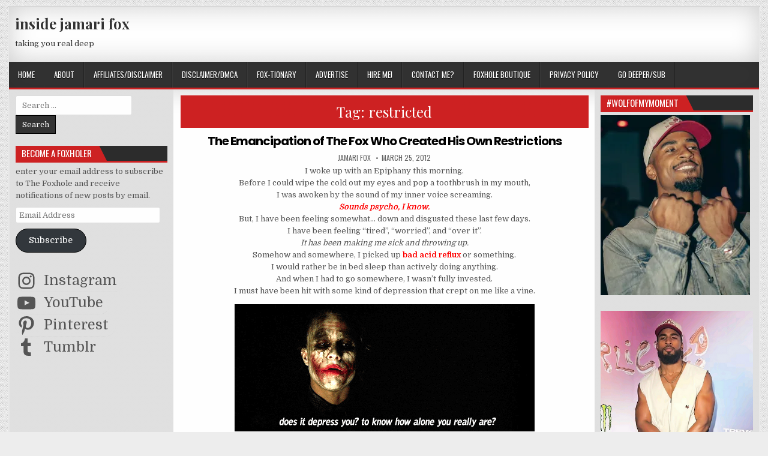

--- FILE ---
content_type: text/html; charset=UTF-8
request_url: https://insidejamarifox.com/tag/restricted/
body_size: 20023
content:
<!DOCTYPE html>
<html lang="en-US">
<head>
<meta charset="UTF-8">
<meta name="viewport" content="width=device-width, initial-scale=1, maximum-scale=1">
<link rel="profile" href="http://gmpg.org/xfn/11">
<link rel="pingback" href="https://insidejamarifox.com/xmlrpc.php">
<meta name='robots' content='index, follow, max-image-preview:large, max-snippet:-1, max-video-preview:-1' />
	<style>img:is([sizes="auto" i], [sizes^="auto," i]) { contain-intrinsic-size: 3000px 1500px }</style>
	
	<!-- This site is optimized with the Yoast SEO plugin v26.7 - https://yoast.com/wordpress/plugins/seo/ -->
	<title>restricted</title>
	<link rel="canonical" href="https://insidejamarifox.com/tag/restricted/" />
	<meta property="og:locale" content="en_US" />
	<meta property="og:type" content="article" />
	<meta property="og:title" content="restricted" />
	<meta property="og:url" content="https://insidejamarifox.com/tag/restricted/" />
	<meta property="og:site_name" content="inside jamari fox" />
	<meta name="twitter:card" content="summary_large_image" />
	<meta name="twitter:site" content="@itsjamarifox" />
	<script type="application/ld+json" class="yoast-schema-graph">{"@context":"https://schema.org","@graph":[{"@type":"CollectionPage","@id":"https://insidejamarifox.com/tag/restricted/","url":"https://insidejamarifox.com/tag/restricted/","name":"restricted","isPartOf":{"@id":"https://insidejamarifox.com/#website"},"breadcrumb":{"@id":"https://insidejamarifox.com/tag/restricted/#breadcrumb"},"inLanguage":"en-US"},{"@type":"BreadcrumbList","@id":"https://insidejamarifox.com/tag/restricted/#breadcrumb","itemListElement":[{"@type":"ListItem","position":1,"name":"home","item":"https://insidejamarifox.com/"},{"@type":"ListItem","position":2,"name":"restricted"}]},{"@type":"WebSite","@id":"https://insidejamarifox.com/#website","url":"https://insidejamarifox.com/","name":"inside jamari fox","description":"taking you real deep","publisher":{"@id":"https://insidejamarifox.com/#/schema/person/5772122445d4fe23c74e2ac3bce785ea"},"potentialAction":[{"@type":"SearchAction","target":{"@type":"EntryPoint","urlTemplate":"https://insidejamarifox.com/?s={search_term_string}"},"query-input":{"@type":"PropertyValueSpecification","valueRequired":true,"valueName":"search_term_string"}}],"inLanguage":"en-US"},{"@type":["Person","Organization"],"@id":"https://insidejamarifox.com/#/schema/person/5772122445d4fe23c74e2ac3bce785ea","name":"jamari fox","image":{"@type":"ImageObject","inLanguage":"en-US","@id":"https://insidejamarifox.com/#/schema/person/image/","url":"https://secure.gravatar.com/avatar/46ee319e29bea67cb182e2e6ffec5c4028e917d0b438f14cf48a0b445364356b?s=96&d=wavatar&r=r","contentUrl":"https://secure.gravatar.com/avatar/46ee319e29bea67cb182e2e6ffec5c4028e917d0b438f14cf48a0b445364356b?s=96&d=wavatar&r=r","caption":"jamari fox"},"logo":{"@id":"https://insidejamarifox.com/#/schema/person/image/"},"description":"the fox invited to the blogging table.","sameAs":["https://insidejamarifox.com/","https://www.facebook.com/insidejamarifox","https://www.instagram.com/itsjamarifox/","https://www.pinterest.com/insidejamarifox/","https://x.com/itsjamarifox","https://www.youtube.com/c/JamariFox01"]}]}</script>
	<!-- / Yoast SEO plugin. -->


<link rel='dns-prefetch' href='//secure.gravatar.com' />
<link rel='dns-prefetch' href='//stats.wp.com' />
<link rel='dns-prefetch' href='//fonts.googleapis.com' />
<link rel='dns-prefetch' href='//widgets.wp.com' />
<link rel='dns-prefetch' href='//s0.wp.com' />
<link rel='dns-prefetch' href='//0.gravatar.com' />
<link rel='dns-prefetch' href='//1.gravatar.com' />
<link rel='dns-prefetch' href='//2.gravatar.com' />
<link rel='dns-prefetch' href='//jetpack.wordpress.com' />
<link rel='dns-prefetch' href='//public-api.wordpress.com' />
<link rel='dns-prefetch' href='//s.pubmine.com' />
<link rel='dns-prefetch' href='//x.bidswitch.net' />
<link rel='dns-prefetch' href='//static.criteo.net' />
<link rel='dns-prefetch' href='//ib.adnxs.com' />
<link rel='dns-prefetch' href='//aax.amazon-adsystem.com' />
<link rel='dns-prefetch' href='//bidder.criteo.com' />
<link rel='dns-prefetch' href='//cas.criteo.com' />
<link rel='dns-prefetch' href='//gum.criteo.com' />
<link rel='dns-prefetch' href='//ads.pubmatic.com' />
<link rel='dns-prefetch' href='//gads.pubmatic.com' />
<link rel='dns-prefetch' href='//tpc.googlesyndication.com' />
<link rel='dns-prefetch' href='//ad.doubleclick.net' />
<link rel='dns-prefetch' href='//googleads.g.doubleclick.net' />
<link rel='dns-prefetch' href='//www.googletagservices.com' />
<link rel='dns-prefetch' href='//cdn.switchadhub.com' />
<link rel='dns-prefetch' href='//delivery.g.switchadhub.com' />
<link rel='dns-prefetch' href='//delivery.swid.switchadhub.com' />
<link rel='preconnect' href='//i0.wp.com' />
<link rel='preconnect' href='//c0.wp.com' />
<link rel="alternate" type="application/rss+xml" title="inside jamari fox &raquo; Feed" href="https://insidejamarifox.com/feed/" />
<link rel="alternate" type="application/rss+xml" title="inside jamari fox &raquo; Comments Feed" href="https://insidejamarifox.com/comments/feed/" />
<link rel="alternate" type="application/rss+xml" title="inside jamari fox &raquo; restricted Tag Feed" href="https://insidejamarifox.com/tag/restricted/feed/" />
		<!-- This site uses the Google Analytics by MonsterInsights plugin v9.11.1 - Using Analytics tracking - https://www.monsterinsights.com/ -->
							<script src="//www.googletagmanager.com/gtag/js?id=G-395XW86H12"  data-cfasync="false" data-wpfc-render="false" type="text/javascript" async></script>
			<script data-cfasync="false" data-wpfc-render="false" type="text/javascript">
				var mi_version = '9.11.1';
				var mi_track_user = true;
				var mi_no_track_reason = '';
								var MonsterInsightsDefaultLocations = {"page_location":"https:\/\/insidejamarifox.com\/tag\/restricted\/"};
								if ( typeof MonsterInsightsPrivacyGuardFilter === 'function' ) {
					var MonsterInsightsLocations = (typeof MonsterInsightsExcludeQuery === 'object') ? MonsterInsightsPrivacyGuardFilter( MonsterInsightsExcludeQuery ) : MonsterInsightsPrivacyGuardFilter( MonsterInsightsDefaultLocations );
				} else {
					var MonsterInsightsLocations = (typeof MonsterInsightsExcludeQuery === 'object') ? MonsterInsightsExcludeQuery : MonsterInsightsDefaultLocations;
				}

								var disableStrs = [
										'ga-disable-G-395XW86H12',
									];

				/* Function to detect opted out users */
				function __gtagTrackerIsOptedOut() {
					for (var index = 0; index < disableStrs.length; index++) {
						if (document.cookie.indexOf(disableStrs[index] + '=true') > -1) {
							return true;
						}
					}

					return false;
				}

				/* Disable tracking if the opt-out cookie exists. */
				if (__gtagTrackerIsOptedOut()) {
					for (var index = 0; index < disableStrs.length; index++) {
						window[disableStrs[index]] = true;
					}
				}

				/* Opt-out function */
				function __gtagTrackerOptout() {
					for (var index = 0; index < disableStrs.length; index++) {
						document.cookie = disableStrs[index] + '=true; expires=Thu, 31 Dec 2099 23:59:59 UTC; path=/';
						window[disableStrs[index]] = true;
					}
				}

				if ('undefined' === typeof gaOptout) {
					function gaOptout() {
						__gtagTrackerOptout();
					}
				}
								window.dataLayer = window.dataLayer || [];

				window.MonsterInsightsDualTracker = {
					helpers: {},
					trackers: {},
				};
				if (mi_track_user) {
					function __gtagDataLayer() {
						dataLayer.push(arguments);
					}

					function __gtagTracker(type, name, parameters) {
						if (!parameters) {
							parameters = {};
						}

						if (parameters.send_to) {
							__gtagDataLayer.apply(null, arguments);
							return;
						}

						if (type === 'event') {
														parameters.send_to = monsterinsights_frontend.v4_id;
							var hookName = name;
							if (typeof parameters['event_category'] !== 'undefined') {
								hookName = parameters['event_category'] + ':' + name;
							}

							if (typeof MonsterInsightsDualTracker.trackers[hookName] !== 'undefined') {
								MonsterInsightsDualTracker.trackers[hookName](parameters);
							} else {
								__gtagDataLayer('event', name, parameters);
							}
							
						} else {
							__gtagDataLayer.apply(null, arguments);
						}
					}

					__gtagTracker('js', new Date());
					__gtagTracker('set', {
						'developer_id.dZGIzZG': true,
											});
					if ( MonsterInsightsLocations.page_location ) {
						__gtagTracker('set', MonsterInsightsLocations);
					}
										__gtagTracker('config', 'G-395XW86H12', {"forceSSL":"true"} );
										window.gtag = __gtagTracker;										(function () {
						/* https://developers.google.com/analytics/devguides/collection/analyticsjs/ */
						/* ga and __gaTracker compatibility shim. */
						var noopfn = function () {
							return null;
						};
						var newtracker = function () {
							return new Tracker();
						};
						var Tracker = function () {
							return null;
						};
						var p = Tracker.prototype;
						p.get = noopfn;
						p.set = noopfn;
						p.send = function () {
							var args = Array.prototype.slice.call(arguments);
							args.unshift('send');
							__gaTracker.apply(null, args);
						};
						var __gaTracker = function () {
							var len = arguments.length;
							if (len === 0) {
								return;
							}
							var f = arguments[len - 1];
							if (typeof f !== 'object' || f === null || typeof f.hitCallback !== 'function') {
								if ('send' === arguments[0]) {
									var hitConverted, hitObject = false, action;
									if ('event' === arguments[1]) {
										if ('undefined' !== typeof arguments[3]) {
											hitObject = {
												'eventAction': arguments[3],
												'eventCategory': arguments[2],
												'eventLabel': arguments[4],
												'value': arguments[5] ? arguments[5] : 1,
											}
										}
									}
									if ('pageview' === arguments[1]) {
										if ('undefined' !== typeof arguments[2]) {
											hitObject = {
												'eventAction': 'page_view',
												'page_path': arguments[2],
											}
										}
									}
									if (typeof arguments[2] === 'object') {
										hitObject = arguments[2];
									}
									if (typeof arguments[5] === 'object') {
										Object.assign(hitObject, arguments[5]);
									}
									if ('undefined' !== typeof arguments[1].hitType) {
										hitObject = arguments[1];
										if ('pageview' === hitObject.hitType) {
											hitObject.eventAction = 'page_view';
										}
									}
									if (hitObject) {
										action = 'timing' === arguments[1].hitType ? 'timing_complete' : hitObject.eventAction;
										hitConverted = mapArgs(hitObject);
										__gtagTracker('event', action, hitConverted);
									}
								}
								return;
							}

							function mapArgs(args) {
								var arg, hit = {};
								var gaMap = {
									'eventCategory': 'event_category',
									'eventAction': 'event_action',
									'eventLabel': 'event_label',
									'eventValue': 'event_value',
									'nonInteraction': 'non_interaction',
									'timingCategory': 'event_category',
									'timingVar': 'name',
									'timingValue': 'value',
									'timingLabel': 'event_label',
									'page': 'page_path',
									'location': 'page_location',
									'title': 'page_title',
									'referrer' : 'page_referrer',
								};
								for (arg in args) {
																		if (!(!args.hasOwnProperty(arg) || !gaMap.hasOwnProperty(arg))) {
										hit[gaMap[arg]] = args[arg];
									} else {
										hit[arg] = args[arg];
									}
								}
								return hit;
							}

							try {
								f.hitCallback();
							} catch (ex) {
							}
						};
						__gaTracker.create = newtracker;
						__gaTracker.getByName = newtracker;
						__gaTracker.getAll = function () {
							return [];
						};
						__gaTracker.remove = noopfn;
						__gaTracker.loaded = true;
						window['__gaTracker'] = __gaTracker;
					})();
									} else {
										console.log("");
					(function () {
						function __gtagTracker() {
							return null;
						}

						window['__gtagTracker'] = __gtagTracker;
						window['gtag'] = __gtagTracker;
					})();
									}
			</script>
							<!-- / Google Analytics by MonsterInsights -->
		<script type="text/javascript">
/* <![CDATA[ */
window._wpemojiSettings = {"baseUrl":"https:\/\/s.w.org\/images\/core\/emoji\/16.0.1\/72x72\/","ext":".png","svgUrl":"https:\/\/s.w.org\/images\/core\/emoji\/16.0.1\/svg\/","svgExt":".svg","source":{"concatemoji":"https:\/\/insidejamarifox.com\/wp-includes\/js\/wp-emoji-release.min.js?ver=6.8.3"}};
/*! This file is auto-generated */
!function(s,n){var o,i,e;function c(e){try{var t={supportTests:e,timestamp:(new Date).valueOf()};sessionStorage.setItem(o,JSON.stringify(t))}catch(e){}}function p(e,t,n){e.clearRect(0,0,e.canvas.width,e.canvas.height),e.fillText(t,0,0);var t=new Uint32Array(e.getImageData(0,0,e.canvas.width,e.canvas.height).data),a=(e.clearRect(0,0,e.canvas.width,e.canvas.height),e.fillText(n,0,0),new Uint32Array(e.getImageData(0,0,e.canvas.width,e.canvas.height).data));return t.every(function(e,t){return e===a[t]})}function u(e,t){e.clearRect(0,0,e.canvas.width,e.canvas.height),e.fillText(t,0,0);for(var n=e.getImageData(16,16,1,1),a=0;a<n.data.length;a++)if(0!==n.data[a])return!1;return!0}function f(e,t,n,a){switch(t){case"flag":return n(e,"\ud83c\udff3\ufe0f\u200d\u26a7\ufe0f","\ud83c\udff3\ufe0f\u200b\u26a7\ufe0f")?!1:!n(e,"\ud83c\udde8\ud83c\uddf6","\ud83c\udde8\u200b\ud83c\uddf6")&&!n(e,"\ud83c\udff4\udb40\udc67\udb40\udc62\udb40\udc65\udb40\udc6e\udb40\udc67\udb40\udc7f","\ud83c\udff4\u200b\udb40\udc67\u200b\udb40\udc62\u200b\udb40\udc65\u200b\udb40\udc6e\u200b\udb40\udc67\u200b\udb40\udc7f");case"emoji":return!a(e,"\ud83e\udedf")}return!1}function g(e,t,n,a){var r="undefined"!=typeof WorkerGlobalScope&&self instanceof WorkerGlobalScope?new OffscreenCanvas(300,150):s.createElement("canvas"),o=r.getContext("2d",{willReadFrequently:!0}),i=(o.textBaseline="top",o.font="600 32px Arial",{});return e.forEach(function(e){i[e]=t(o,e,n,a)}),i}function t(e){var t=s.createElement("script");t.src=e,t.defer=!0,s.head.appendChild(t)}"undefined"!=typeof Promise&&(o="wpEmojiSettingsSupports",i=["flag","emoji"],n.supports={everything:!0,everythingExceptFlag:!0},e=new Promise(function(e){s.addEventListener("DOMContentLoaded",e,{once:!0})}),new Promise(function(t){var n=function(){try{var e=JSON.parse(sessionStorage.getItem(o));if("object"==typeof e&&"number"==typeof e.timestamp&&(new Date).valueOf()<e.timestamp+604800&&"object"==typeof e.supportTests)return e.supportTests}catch(e){}return null}();if(!n){if("undefined"!=typeof Worker&&"undefined"!=typeof OffscreenCanvas&&"undefined"!=typeof URL&&URL.createObjectURL&&"undefined"!=typeof Blob)try{var e="postMessage("+g.toString()+"("+[JSON.stringify(i),f.toString(),p.toString(),u.toString()].join(",")+"));",a=new Blob([e],{type:"text/javascript"}),r=new Worker(URL.createObjectURL(a),{name:"wpTestEmojiSupports"});return void(r.onmessage=function(e){c(n=e.data),r.terminate(),t(n)})}catch(e){}c(n=g(i,f,p,u))}t(n)}).then(function(e){for(var t in e)n.supports[t]=e[t],n.supports.everything=n.supports.everything&&n.supports[t],"flag"!==t&&(n.supports.everythingExceptFlag=n.supports.everythingExceptFlag&&n.supports[t]);n.supports.everythingExceptFlag=n.supports.everythingExceptFlag&&!n.supports.flag,n.DOMReady=!1,n.readyCallback=function(){n.DOMReady=!0}}).then(function(){return e}).then(function(){var e;n.supports.everything||(n.readyCallback(),(e=n.source||{}).concatemoji?t(e.concatemoji):e.wpemoji&&e.twemoji&&(t(e.twemoji),t(e.wpemoji)))}))}((window,document),window._wpemojiSettings);
/* ]]> */
</script>
<style id='wp-emoji-styles-inline-css' type='text/css'>

	img.wp-smiley, img.emoji {
		display: inline !important;
		border: none !important;
		box-shadow: none !important;
		height: 1em !important;
		width: 1em !important;
		margin: 0 0.07em !important;
		vertical-align: -0.1em !important;
		background: none !important;
		padding: 0 !important;
	}
</style>
<link rel='stylesheet' id='wp-block-library-css' href='https://c0.wp.com/c/6.8.3/wp-includes/css/dist/block-library/style.min.css' type='text/css' media='all' />
<style id='classic-theme-styles-inline-css' type='text/css'>
/*! This file is auto-generated */
.wp-block-button__link{color:#fff;background-color:#32373c;border-radius:9999px;box-shadow:none;text-decoration:none;padding:calc(.667em + 2px) calc(1.333em + 2px);font-size:1.125em}.wp-block-file__button{background:#32373c;color:#fff;text-decoration:none}
</style>
<link rel='stylesheet' id='mediaelement-css' href='https://c0.wp.com/c/6.8.3/wp-includes/js/mediaelement/mediaelementplayer-legacy.min.css' type='text/css' media='all' />
<link rel='stylesheet' id='wp-mediaelement-css' href='https://c0.wp.com/c/6.8.3/wp-includes/js/mediaelement/wp-mediaelement.min.css' type='text/css' media='all' />
<style id='jetpack-sharing-buttons-style-inline-css' type='text/css'>
.jetpack-sharing-buttons__services-list{display:flex;flex-direction:row;flex-wrap:wrap;gap:0;list-style-type:none;margin:5px;padding:0}.jetpack-sharing-buttons__services-list.has-small-icon-size{font-size:12px}.jetpack-sharing-buttons__services-list.has-normal-icon-size{font-size:16px}.jetpack-sharing-buttons__services-list.has-large-icon-size{font-size:24px}.jetpack-sharing-buttons__services-list.has-huge-icon-size{font-size:36px}@media print{.jetpack-sharing-buttons__services-list{display:none!important}}.editor-styles-wrapper .wp-block-jetpack-sharing-buttons{gap:0;padding-inline-start:0}ul.jetpack-sharing-buttons__services-list.has-background{padding:1.25em 2.375em}
</style>
<style id='global-styles-inline-css' type='text/css'>
:root{--wp--preset--aspect-ratio--square: 1;--wp--preset--aspect-ratio--4-3: 4/3;--wp--preset--aspect-ratio--3-4: 3/4;--wp--preset--aspect-ratio--3-2: 3/2;--wp--preset--aspect-ratio--2-3: 2/3;--wp--preset--aspect-ratio--16-9: 16/9;--wp--preset--aspect-ratio--9-16: 9/16;--wp--preset--color--black: #000000;--wp--preset--color--cyan-bluish-gray: #abb8c3;--wp--preset--color--white: #ffffff;--wp--preset--color--pale-pink: #f78da7;--wp--preset--color--vivid-red: #cf2e2e;--wp--preset--color--luminous-vivid-orange: #ff6900;--wp--preset--color--luminous-vivid-amber: #fcb900;--wp--preset--color--light-green-cyan: #7bdcb5;--wp--preset--color--vivid-green-cyan: #00d084;--wp--preset--color--pale-cyan-blue: #8ed1fc;--wp--preset--color--vivid-cyan-blue: #0693e3;--wp--preset--color--vivid-purple: #9b51e0;--wp--preset--gradient--vivid-cyan-blue-to-vivid-purple: linear-gradient(135deg,rgba(6,147,227,1) 0%,rgb(155,81,224) 100%);--wp--preset--gradient--light-green-cyan-to-vivid-green-cyan: linear-gradient(135deg,rgb(122,220,180) 0%,rgb(0,208,130) 100%);--wp--preset--gradient--luminous-vivid-amber-to-luminous-vivid-orange: linear-gradient(135deg,rgba(252,185,0,1) 0%,rgba(255,105,0,1) 100%);--wp--preset--gradient--luminous-vivid-orange-to-vivid-red: linear-gradient(135deg,rgba(255,105,0,1) 0%,rgb(207,46,46) 100%);--wp--preset--gradient--very-light-gray-to-cyan-bluish-gray: linear-gradient(135deg,rgb(238,238,238) 0%,rgb(169,184,195) 100%);--wp--preset--gradient--cool-to-warm-spectrum: linear-gradient(135deg,rgb(74,234,220) 0%,rgb(151,120,209) 20%,rgb(207,42,186) 40%,rgb(238,44,130) 60%,rgb(251,105,98) 80%,rgb(254,248,76) 100%);--wp--preset--gradient--blush-light-purple: linear-gradient(135deg,rgb(255,206,236) 0%,rgb(152,150,240) 100%);--wp--preset--gradient--blush-bordeaux: linear-gradient(135deg,rgb(254,205,165) 0%,rgb(254,45,45) 50%,rgb(107,0,62) 100%);--wp--preset--gradient--luminous-dusk: linear-gradient(135deg,rgb(255,203,112) 0%,rgb(199,81,192) 50%,rgb(65,88,208) 100%);--wp--preset--gradient--pale-ocean: linear-gradient(135deg,rgb(255,245,203) 0%,rgb(182,227,212) 50%,rgb(51,167,181) 100%);--wp--preset--gradient--electric-grass: linear-gradient(135deg,rgb(202,248,128) 0%,rgb(113,206,126) 100%);--wp--preset--gradient--midnight: linear-gradient(135deg,rgb(2,3,129) 0%,rgb(40,116,252) 100%);--wp--preset--font-size--small: 13px;--wp--preset--font-size--medium: 20px;--wp--preset--font-size--large: 36px;--wp--preset--font-size--x-large: 42px;--wp--preset--spacing--20: 0.44rem;--wp--preset--spacing--30: 0.67rem;--wp--preset--spacing--40: 1rem;--wp--preset--spacing--50: 1.5rem;--wp--preset--spacing--60: 2.25rem;--wp--preset--spacing--70: 3.38rem;--wp--preset--spacing--80: 5.06rem;--wp--preset--shadow--natural: 6px 6px 9px rgba(0, 0, 0, 0.2);--wp--preset--shadow--deep: 12px 12px 50px rgba(0, 0, 0, 0.4);--wp--preset--shadow--sharp: 6px 6px 0px rgba(0, 0, 0, 0.2);--wp--preset--shadow--outlined: 6px 6px 0px -3px rgba(255, 255, 255, 1), 6px 6px rgba(0, 0, 0, 1);--wp--preset--shadow--crisp: 6px 6px 0px rgba(0, 0, 0, 1);}:where(.is-layout-flex){gap: 0.5em;}:where(.is-layout-grid){gap: 0.5em;}body .is-layout-flex{display: flex;}.is-layout-flex{flex-wrap: wrap;align-items: center;}.is-layout-flex > :is(*, div){margin: 0;}body .is-layout-grid{display: grid;}.is-layout-grid > :is(*, div){margin: 0;}:where(.wp-block-columns.is-layout-flex){gap: 2em;}:where(.wp-block-columns.is-layout-grid){gap: 2em;}:where(.wp-block-post-template.is-layout-flex){gap: 1.25em;}:where(.wp-block-post-template.is-layout-grid){gap: 1.25em;}.has-black-color{color: var(--wp--preset--color--black) !important;}.has-cyan-bluish-gray-color{color: var(--wp--preset--color--cyan-bluish-gray) !important;}.has-white-color{color: var(--wp--preset--color--white) !important;}.has-pale-pink-color{color: var(--wp--preset--color--pale-pink) !important;}.has-vivid-red-color{color: var(--wp--preset--color--vivid-red) !important;}.has-luminous-vivid-orange-color{color: var(--wp--preset--color--luminous-vivid-orange) !important;}.has-luminous-vivid-amber-color{color: var(--wp--preset--color--luminous-vivid-amber) !important;}.has-light-green-cyan-color{color: var(--wp--preset--color--light-green-cyan) !important;}.has-vivid-green-cyan-color{color: var(--wp--preset--color--vivid-green-cyan) !important;}.has-pale-cyan-blue-color{color: var(--wp--preset--color--pale-cyan-blue) !important;}.has-vivid-cyan-blue-color{color: var(--wp--preset--color--vivid-cyan-blue) !important;}.has-vivid-purple-color{color: var(--wp--preset--color--vivid-purple) !important;}.has-black-background-color{background-color: var(--wp--preset--color--black) !important;}.has-cyan-bluish-gray-background-color{background-color: var(--wp--preset--color--cyan-bluish-gray) !important;}.has-white-background-color{background-color: var(--wp--preset--color--white) !important;}.has-pale-pink-background-color{background-color: var(--wp--preset--color--pale-pink) !important;}.has-vivid-red-background-color{background-color: var(--wp--preset--color--vivid-red) !important;}.has-luminous-vivid-orange-background-color{background-color: var(--wp--preset--color--luminous-vivid-orange) !important;}.has-luminous-vivid-amber-background-color{background-color: var(--wp--preset--color--luminous-vivid-amber) !important;}.has-light-green-cyan-background-color{background-color: var(--wp--preset--color--light-green-cyan) !important;}.has-vivid-green-cyan-background-color{background-color: var(--wp--preset--color--vivid-green-cyan) !important;}.has-pale-cyan-blue-background-color{background-color: var(--wp--preset--color--pale-cyan-blue) !important;}.has-vivid-cyan-blue-background-color{background-color: var(--wp--preset--color--vivid-cyan-blue) !important;}.has-vivid-purple-background-color{background-color: var(--wp--preset--color--vivid-purple) !important;}.has-black-border-color{border-color: var(--wp--preset--color--black) !important;}.has-cyan-bluish-gray-border-color{border-color: var(--wp--preset--color--cyan-bluish-gray) !important;}.has-white-border-color{border-color: var(--wp--preset--color--white) !important;}.has-pale-pink-border-color{border-color: var(--wp--preset--color--pale-pink) !important;}.has-vivid-red-border-color{border-color: var(--wp--preset--color--vivid-red) !important;}.has-luminous-vivid-orange-border-color{border-color: var(--wp--preset--color--luminous-vivid-orange) !important;}.has-luminous-vivid-amber-border-color{border-color: var(--wp--preset--color--luminous-vivid-amber) !important;}.has-light-green-cyan-border-color{border-color: var(--wp--preset--color--light-green-cyan) !important;}.has-vivid-green-cyan-border-color{border-color: var(--wp--preset--color--vivid-green-cyan) !important;}.has-pale-cyan-blue-border-color{border-color: var(--wp--preset--color--pale-cyan-blue) !important;}.has-vivid-cyan-blue-border-color{border-color: var(--wp--preset--color--vivid-cyan-blue) !important;}.has-vivid-purple-border-color{border-color: var(--wp--preset--color--vivid-purple) !important;}.has-vivid-cyan-blue-to-vivid-purple-gradient-background{background: var(--wp--preset--gradient--vivid-cyan-blue-to-vivid-purple) !important;}.has-light-green-cyan-to-vivid-green-cyan-gradient-background{background: var(--wp--preset--gradient--light-green-cyan-to-vivid-green-cyan) !important;}.has-luminous-vivid-amber-to-luminous-vivid-orange-gradient-background{background: var(--wp--preset--gradient--luminous-vivid-amber-to-luminous-vivid-orange) !important;}.has-luminous-vivid-orange-to-vivid-red-gradient-background{background: var(--wp--preset--gradient--luminous-vivid-orange-to-vivid-red) !important;}.has-very-light-gray-to-cyan-bluish-gray-gradient-background{background: var(--wp--preset--gradient--very-light-gray-to-cyan-bluish-gray) !important;}.has-cool-to-warm-spectrum-gradient-background{background: var(--wp--preset--gradient--cool-to-warm-spectrum) !important;}.has-blush-light-purple-gradient-background{background: var(--wp--preset--gradient--blush-light-purple) !important;}.has-blush-bordeaux-gradient-background{background: var(--wp--preset--gradient--blush-bordeaux) !important;}.has-luminous-dusk-gradient-background{background: var(--wp--preset--gradient--luminous-dusk) !important;}.has-pale-ocean-gradient-background{background: var(--wp--preset--gradient--pale-ocean) !important;}.has-electric-grass-gradient-background{background: var(--wp--preset--gradient--electric-grass) !important;}.has-midnight-gradient-background{background: var(--wp--preset--gradient--midnight) !important;}.has-small-font-size{font-size: var(--wp--preset--font-size--small) !important;}.has-medium-font-size{font-size: var(--wp--preset--font-size--medium) !important;}.has-large-font-size{font-size: var(--wp--preset--font-size--large) !important;}.has-x-large-font-size{font-size: var(--wp--preset--font-size--x-large) !important;}
:where(.wp-block-post-template.is-layout-flex){gap: 1.25em;}:where(.wp-block-post-template.is-layout-grid){gap: 1.25em;}
:where(.wp-block-columns.is-layout-flex){gap: 2em;}:where(.wp-block-columns.is-layout-grid){gap: 2em;}
:root :where(.wp-block-pullquote){font-size: 1.5em;line-height: 1.6;}
</style>
<link rel='stylesheet' id='wp-components-css' href='https://c0.wp.com/c/6.8.3/wp-includes/css/dist/components/style.min.css' type='text/css' media='all' />
<link rel='stylesheet' id='godaddy-styles-css' href='https://insidejamarifox.com/wp-content/mu-plugins/vendor/wpex/godaddy-launch/includes/Dependencies/GoDaddy/Styles/build/latest.css?ver=2.0.2' type='text/css' media='all' />
<link rel='stylesheet' id='elegantwp-maincss-css' href='https://insidejamarifox.com/wp-content/themes/elegantwp/style.css' type='text/css' media='all' />
<link rel='stylesheet' id='font-awesome-css' href='https://insidejamarifox.com/wp-content/themes/elegantwp/assets/css/font-awesome.min.css' type='text/css' media='all' />
<link rel='stylesheet' id='elegantwp-webfont-css' href='//fonts.googleapis.com/css?family=Playfair+Display:400,400i,700,700i|Domine:400,700|Oswald:400,700|Poppins:400,400i,700,700i&#038;display=swap' type='text/css' media='all' />
<link rel='stylesheet' id='jetpack_likes-css' href='https://c0.wp.com/p/jetpack/15.4/modules/likes/style.css' type='text/css' media='all' />
<link rel='stylesheet' id='jetpack-subscriptions-css' href='https://c0.wp.com/p/jetpack/15.4/_inc/build/subscriptions/subscriptions.min.css' type='text/css' media='all' />
<link rel='stylesheet' id='wordads-css' href='https://c0.wp.com/p/jetpack/15.4/modules/wordads/css/style.css' type='text/css' media='all' />
<script type="text/javascript" src="https://insidejamarifox.com/wp-content/plugins/google-analytics-for-wordpress/assets/js/frontend-gtag.min.js?ver=9.11.1" id="monsterinsights-frontend-script-js" async="async" data-wp-strategy="async"></script>
<script data-cfasync="false" data-wpfc-render="false" type="text/javascript" id='monsterinsights-frontend-script-js-extra'>/* <![CDATA[ */
var monsterinsights_frontend = {"js_events_tracking":"true","download_extensions":"doc,pdf,ppt,zip,xls,docx,pptx,xlsx","inbound_paths":"[]","home_url":"https:\/\/insidejamarifox.com","hash_tracking":"false","v4_id":"G-395XW86H12"};/* ]]> */
</script>
<script type="text/javascript" src="https://c0.wp.com/c/6.8.3/wp-includes/js/jquery/jquery.min.js" id="jquery-core-js"></script>
<script type="text/javascript" src="https://c0.wp.com/c/6.8.3/wp-includes/js/jquery/jquery-migrate.min.js" id="jquery-migrate-js"></script>
<link rel="https://api.w.org/" href="https://insidejamarifox.com/wp-json/" /><link rel="alternate" title="JSON" type="application/json" href="https://insidejamarifox.com/wp-json/wp/v2/tags/211988" /><link rel="EditURI" type="application/rsd+xml" title="RSD" href="https://insidejamarifox.com/xmlrpc.php?rsd" />
<meta name="generator" content="WordPress 6.8.3" />

		<!-- GA Google Analytics @ https://m0n.co/ga -->
		<script async src="https://www.googletagmanager.com/gtag/js?id=G-395XW86H12"></script>
		<script>
			window.dataLayer = window.dataLayer || [];
			function gtag(){dataLayer.push(arguments);}
			gtag('js', new Date());
			gtag('config', 'G-395XW86H12');
		</script>

		<style>img#wpstats{display:none}</style>
		<style type="text/css">.recentcomments a{display:inline !important;padding:0 !important;margin:0 !important;}</style><style type="text/css" id="custom-background-css">
body.custom-background { background-color: #ededed; background-image: url("https://insidejamarifox.com/wp-content/themes/elegantwp/assets/images/background.png"); background-position: left top; background-size: auto; background-repeat: repeat; background-attachment: fixed; }
</style>
			<script data-cfasync=&quot;false&quot; type="text/javascript">
			var __ATA_PP = { 'pt': 3, 'ht': 2, 'tn': 'elegantwp', 'uloggedin': '0', 'amp': false, 'siteid': 48134555, 'consent': 0, 'ad': { 'label': { 'text': 'Advertisements' }, 'reportAd': { 'text': 'Report this ad' }, 'privacySettings': { 'text': 'Privacy', 'onClick': function() { window.__tcfapi && window.__tcfapi('showUi'); } } }, 'disabled_slot_formats': [] };
			var __ATA = __ATA || {};
			__ATA.cmd = __ATA.cmd || [];
			__ATA.criteo = __ATA.criteo || {};
			__ATA.criteo.cmd = __ATA.criteo.cmd || [];
		</script>
					<script type="text/javascript">
				window.sas_fallback = window.sas_fallback || [];
				window.sas_fallback.push(
					{ tag: "&lt;div id=&quot;atatags-481345555-{{unique_id}}&quot;&gt;&lt;/div&gt;&lt;script&gt;__ATA.cmd.push(function() {__ATA.initDynamicSlot({id: \'atatags-481345555-{{unique_id}}\',location: 310,formFactor: \'001\',label: {text: \'Advertisements\',},creative: {reportAd: {text: \'Report this ad\',},privacySettings: {text: \'Privacy settings\',onClick: function() { window.__tcfapi &amp;&amp; window.__tcfapi(\'showUi\'); },}}});});&lt;/script&gt;", type: 'inline' },
					{ tag: "&lt;div id=&quot;atatags-481345555-{{unique_id}}&quot;&gt;&lt;/div&gt;&lt;script&gt;__ATA.cmd.push(function() {__ATA.initDynamicSlot({id: \'atatags-481345555-{{unique_id}}\',location: 120,formFactor: \'001\',label: {text: \'Advertisements\',},creative: {reportAd: {text: \'Report this ad\',},privacySettings: {text: \'Privacy settings\',onClick: function() { window.__tcfapi &amp;&amp; window.__tcfapi(\'showUi\'); },}}});});&lt;/script&gt;", type: 'belowpost' },
					{ tag: "&lt;div id=&quot;atatags-481345555-{{unique_id}}&quot;&gt;&lt;/div&gt;&lt;script&gt;__ATA.cmd.push(function() {__ATA.initDynamicSlot({id: \'atatags-481345555-{{unique_id}}\',location: 110,formFactor: \'002\',label: {text: \'Advertisements\',},creative: {reportAd: {text: \'Report this ad\',},privacySettings: {text: \'Privacy settings\',onClick: function() { window.__tcfapi &amp;&amp; window.__tcfapi(\'showUi\'); },}}});});&lt;/script&gt;", type: 'top' }
				);
			</script>		<script data-cfasync=&quot;false&quot; type="text/javascript">
		function loadIPONWEB() { // TODO: Remove this after June 30th, 2025
		(function(){var g=Date.now||function(){return+new Date};function h(a,b){a:{for(var c=a.length,d="string"==typeof a?a.split(""):a,e=0;e<c;e++)if(e in d&&b.call(void 0,d[e],e,a)){b=e;break a}b=-1}return 0>b?null:"string"==typeof a?a.charAt(b):a[b]};function k(a,b,c){c=null!=c?"="+encodeURIComponent(String(c)):"";if(b+=c){c=a.indexOf("#");0>c&&(c=a.length);var d=a.indexOf("?");if(0>d||d>c){d=c;var e=""}else e=a.substring(d+1,c);a=[a.substr(0,d),e,a.substr(c)];c=a[1];a[1]=b?c?c+"&"+b:b:c;a=a[0]+(a[1]?"?"+a[1]:"")+a[2]}return a};var l=0;function m(a,b){var c=document.createElement("script");c.src=a;c.onload=function(){b&&b(void 0)};c.onerror=function(){b&&b("error")};a=document.getElementsByTagName("head");var d;a&&0!==a.length?d=a[0]:d=document.documentElement;d.appendChild(c)}function n(a){var b=void 0===b?document.cookie:b;return(b=h(b.split("; "),function(c){return-1!=c.indexOf(a+"=")}))?b.split("=")[1]:""}function p(a){return"string"==typeof a&&0<a.length}
		function r(a,b,c){b=void 0===b?"":b;c=void 0===c?".":c;var d=[];Object.keys(a).forEach(function(e){var f=a[e],q=typeof f;"object"==q&&null!=f||"function"==q?d.push(r(f,b+e+c)):null!==f&&void 0!==f&&(e=encodeURIComponent(b+e),d.push(e+"="+encodeURIComponent(f)))});return d.filter(p).join("&")}function t(a,b){a||((window.__ATA||{}).config=b.c,m(b.url))}var u=Math.floor(1E13*Math.random()),v=window.__ATA||{};window.__ATA=v;window.__ATA.cmd=v.cmd||[];v.rid=u;v.createdAt=g();var w=window.__ATA||{},x="s.pubmine.com";
		w&&w.serverDomain&&(x=w.serverDomain);var y="//"+x+"/conf",z=window.top===window,A=window.__ATA_PP&&window.__ATA_PP.gdpr_applies,B="boolean"===typeof A?Number(A):null,C=window.__ATA_PP||null,D=z?document.referrer?document.referrer:null:null,E=z?window.location.href:document.referrer?document.referrer:null,F,G=n("__ATA_tuuid");F=G?G:null;var H=window.innerWidth+"x"+window.innerHeight,I=n("usprivacy"),J=r({gdpr:B,pp:C,rid:u,src:D,ref:E,tuuid:F,vp:H,us_privacy:I?I:null},"",".");
		(function(a){var b=void 0===b?"cb":b;l++;var c="callback__"+g().toString(36)+"_"+l.toString(36);a=k(a,b,c);window[c]=function(d){t(void 0,d)};m(a,function(d){d&&t(d)})})(y+"?"+J);}).call(this);
		}
		</script>
		<link rel="icon" href="https://i0.wp.com/insidejamarifox.com/wp-content/uploads/2024/05/cropped-jamaridevil.jpg?fit=32%2C32&#038;ssl=1" sizes="32x32" />
<link rel="icon" href="https://i0.wp.com/insidejamarifox.com/wp-content/uploads/2024/05/cropped-jamaridevil.jpg?fit=192%2C192&#038;ssl=1" sizes="192x192" />
<link rel="apple-touch-icon" href="https://i0.wp.com/insidejamarifox.com/wp-content/uploads/2024/05/cropped-jamaridevil.jpg?fit=180%2C180&#038;ssl=1" />
<meta name="msapplication-TileImage" content="https://i0.wp.com/insidejamarifox.com/wp-content/uploads/2024/05/cropped-jamaridevil.jpg?fit=270%2C270&#038;ssl=1" />
</head>

<body class="archive tag tag-restricted tag-211988 custom-background wp-theme-elegantwp elegantwp-animated elegantwp-fadein" id="elegantwp-site-body" itemscope="itemscope" itemtype="http://schema.org/WebPage">
<a class="skip-link screen-reader-text" href="#elegantwp-posts-wrapper">Skip to content</a>

<div class="elegantwp-outer-wrapper-full">
<div class="elegantwp-outer-wrapper">

<div class="elegantwp-container elegantwp-secondary-menu-container clearfix">
<div class="elegantwp-secondary-menu-container-inside clearfix">
<nav class="elegantwp-nav-secondary" id="elegantwp-secondary-navigation" itemscope="itemscope" itemtype="http://schema.org/SiteNavigationElement" role="navigation" aria-label="Secondary Menu">
<button class="elegantwp-secondary-responsive-menu-icon" aria-controls="elegantwp-menu-secondary-navigation" aria-expanded="false">Menu</button>
</nav>
</div>
</div>

<div class="elegantwp-container" id="elegantwp-header" itemscope="itemscope" itemtype="http://schema.org/WPHeader" role="banner">
<div class="elegantwp-head-content clearfix" id="elegantwp-head-content">


<div class="elegantwp-header-inside clearfix">
<div id="elegantwp-logo">
    <div class="site-branding">
      <h1 class="elegantwp-site-title"><a href="https://insidejamarifox.com/" rel="home">inside jamari fox</a></h1>
      <p class="elegantwp-site-description">taking you real deep</p>
    </div>
</div><!--/#elegantwp-logo -->

<div id="elegantwp-header-banner">
</div><!--/#elegantwp-header-banner -->
</div>

</div><!--/#elegantwp-head-content -->
</div><!--/#elegantwp-header -->

<div class="elegantwp-container elegantwp-primary-menu-container clearfix">
<div class="elegantwp-primary-menu-container-inside clearfix">

<nav class="elegantwp-nav-primary" id="elegantwp-primary-navigation" itemscope="itemscope" itemtype="http://schema.org/SiteNavigationElement" role="navigation" aria-label="Primary Menu">
<button class="elegantwp-primary-responsive-menu-icon" aria-controls="elegantwp-menu-primary-navigation" aria-expanded="false">Menu</button>
<ul id="elegantwp-menu-primary-navigation" class="elegantwp-primary-nav-menu elegantwp-menu-primary"><li ><a href="https://insidejamarifox.com/">Home</a></li><li class="page_item page-item-353"><a href="https://insidejamarifox.com/inside-me/">ABOUT</a></li><li class="page_item page-item-127521"><a href="https://insidejamarifox.com/affiliates/">AFFILIATES/DISCLAIMER</a></li><li class="page_item page-item-9542"><a href="https://insidejamarifox.com/disclaimer/">DISCLAIMER/DMCA</a></li><li class="page_item page-item-2564"><a href="https://insidejamarifox.com/foxhole/">FOX-TIONARY</a></li><li class="page_item page-item-94162 page_item_has_children"><a href="https://insidejamarifox.com/advertise-2/">ADVERTISE</a><ul class='children'><li class="page_item page-item-125096"><a href="https://insidejamarifox.com/advertise-2/sponsorship-inquiries/">SPONSORSHIP INQUIRIES</a></li></ul></li><li class="page_item page-item-111635"><a href="https://insidejamarifox.com/hire-me/">HIRE ME!</a></li><li class="page_item page-item-9555"><a href="https://insidejamarifox.com/contactthefox/">CONTACT ME?</a></li><li class="page_item page-item-127623"><a href="https://insidejamarifox.com/foxhole-boutique/">FOXHOLE BOUTIQUE</a></li><li class="page_item page-item-130870"><a href="https://insidejamarifox.com/privacy-policy/">privacy policy</a></li><li class="page_item page-item-130919"><a href="https://insidejamarifox.com/go-deeper-sub/">GO DEEPER/SUB</a></li></ul></nav>


<div class='elegantwp-social-search-box'>

<form role="search" method="get" class="elegantwp-search-form" action="https://insidejamarifox.com/">
<label>
    <span class="screen-reader-text">Search for:</span>
    <input type="search" class="elegantwp-search-field" placeholder="Search &hellip;" value="" name="s" />
</label>
<input type="submit" class="elegantwp-search-submit" value="Search" />
</form></div>

</div>
</div>




<div class="elegantwp-container clearfix" id="elegantwp-wrapper">
<div class="elegantwp-content-wrapper clearfix" id="elegantwp-content-wrapper">
<div class="elegantwp-main-wrapper clearfix" id="elegantwp-main-wrapper" itemscope="itemscope" itemtype="http://schema.org/Blog" role="main">
<div class="theiaStickySidebar">
<div class="elegantwp-main-wrapper-inside clearfix">


<div class="elegantwp-featured-posts-area elegantwp-featured-posts-area-top clearfix">

</div>


<div class="elegantwp-posts-wrapper" id="elegantwp-posts-wrapper">

<div class="elegantwp-posts">

<header class="page-header">
<h1 class="page-title">Tag: <span>restricted</span></h1></header>

<div class="elegantwp-posts-content">


    <div class="elegantwp-posts-container">
        
        
<div id="post-8144" class="elegantwp-fp09-post">

    
        <div class="elegantwp-fp09-post-details-full">
    
    <h3 class="elegantwp-fp09-post-title"><a href="https://insidejamarifox.com/the-emancipation-of-the-fox-who-created-his-own-restrictions/" rel="bookmark">The Emancipation of The Fox Who Created His Own Restrictions</a></h3>
            <div class="elegantwp-fp09-post-footer">
    <span class="elegantwp-fp09-post-author elegantwp-fp09-post-meta"><a href="https://insidejamarifox.com/author/insidejamarifox/"><span class="screen-reader-text">Author: </span>jamari fox</a></span>    <span class="elegantwp-fp09-post-date elegantwp-fp09-post-meta"><span class="screen-reader-text">Published Date: </span>March 25, 2012</span>        </div>
    
    <div class="elegantwp-fp09-post-snippet clearfix">
    <p style="text-align:center;">I woke up with an Epiphany this morning.<br />
Before I could wipe the cold out my eyes and pop a toothbrush in my mouth,<br />
I was awoken by the sound of my inner voice screaming.<br />
<span style="color:#ff0000;"><strong><em>Sounds psycho, I know.</em></strong></span><br />
But, I have been feeling somewhat&#8230; down and disgusted these last few days.<br />
I have been feeling &#8220;tired&#8221;, &#8220;worried&#8221;, and &#8220;over it&#8221;.<br />
<em>It has been making me sick and throwing up.</em><br />
Somehow and somewhere, I picked up <strong><span style="color:#ff0000;">bad acid reflux</span></strong> or something.<br />
I would rather be in bed sleep than actively doing anything.<br />
And when I had to go somewhere, I wasn&#8217;t fully invested.<br />
I must have been hit with some kind of depression that crept on me like a vine.</p>
<p style="text-align:center;"><img data-recalc-dims="1" fetchpriority="high" decoding="async" class="aligncenter" src="https://i0.wp.com/30.media.tumblr.com/tumblr_m1cyoyPRwr1qi23vmo1_500.gif?resize=500%2C212" alt="" width="500" height="212" /><br />
<span style="color:#000000;"><strong><em>But, where <span style="color:#ff0000;">THE FUCK</span> did it come from?&#8230;</em></strong></span></p>
<p style="text-align:center;"> <a href="https://insidejamarifox.com/the-emancipation-of-the-fox-who-created-his-own-restrictions/#more-8144" class="more-link">Continue reading<span class="screen-reader-text"> &#8220;The Emancipation of The Fox Who Created His Own Restrictions&#8221;</span> <span class="meta-nav">&rarr;</span></a></p>
    </div>

    
    </div>    
</div>
        </div>
    <div class="clear"></div>

    

</div>
</div>

</div><!--/#elegantwp-posts-wrapper -->


<div class='elegantwp-featured-posts-area elegantwp-featured-posts-area-bottom clearfix'>

</div>


</div>
</div>
</div><!-- /#elegantwp-main-wrapper -->


<div class="elegantwp-sidebar-one-wrapper elegantwp-sidebar-widget-areas clearfix" id="elegantwp-sidebar-one-wrapper" itemscope="itemscope" itemtype="http://schema.org/WPSideBar" role="complementary">
<div class="theiaStickySidebar">
<div class="elegantwp-sidebar-one-wrapper-inside clearfix">

<div id="search-9" class="elegantwp-side-widget widget widget_search">
<form role="search" method="get" class="elegantwp-search-form" action="https://insidejamarifox.com/">
<label>
    <span class="screen-reader-text">Search for:</span>
    <input type="search" class="elegantwp-search-field" placeholder="Search &hellip;" value="" name="s" />
</label>
<input type="submit" class="elegantwp-search-submit" value="Search" />
</form></div><div id="blog_subscription-8" class="elegantwp-side-widget widget widget_blog_subscription jetpack_subscription_widget"><h2 class="elegantwp-widget-title"><span>BECOME A FOXHOLER</span></h2>
			<div class="wp-block-jetpack-subscriptions__container">
			<form action="#" method="post" accept-charset="utf-8" id="subscribe-blog-blog_subscription-8"
				data-blog="48134555"
				data-post_access_level="everybody" >
									<div id="subscribe-text"><p>enter your email address to subscribe to The Foxhole and receive notifications of new posts by email.</p>
</div>
										<p id="subscribe-email">
						<label id="jetpack-subscribe-label"
							class="screen-reader-text"
							for="subscribe-field-blog_subscription-8">
							Email Address						</label>
						<input type="email" name="email" autocomplete="email" required="required"
																					value=""
							id="subscribe-field-blog_subscription-8"
							placeholder="Email Address"
						/>
					</p>

					<p id="subscribe-submit"
											>
						<input type="hidden" name="action" value="subscribe"/>
						<input type="hidden" name="source" value="https://insidejamarifox.com/tag/restricted/"/>
						<input type="hidden" name="sub-type" value="widget"/>
						<input type="hidden" name="redirect_fragment" value="subscribe-blog-blog_subscription-8"/>
						<input type="hidden" id="_wpnonce" name="_wpnonce" value="e531130fb2" /><input type="hidden" name="_wp_http_referer" value="/tag/restricted/" />						<button type="submit"
															class="wp-block-button__link"
																					name="jetpack_subscriptions_widget"
						>
							Subscribe						</button>
					</p>
							</form>
						</div>
			
</div><div id="block-17" class="elegantwp-side-widget widget widget_block">
<ul class="wp-block-social-links aligncenter has-large-icon-size has-visible-labels is-style-pill-shape is-vertical is-layout-flex wp-container-core-social-links-is-layout-8d0caef2 wp-block-social-links-is-layout-flex"><li class="wp-social-link wp-social-link-instagram  wp-block-social-link"><a href="https://www.instagram.com/itsjamarifox/" class="wp-block-social-link-anchor"><svg width="24" height="24" viewBox="0 0 24 24" version="1.1" xmlns="http://www.w3.org/2000/svg" aria-hidden="true" focusable="false"><path d="M12,4.622c2.403,0,2.688,0.009,3.637,0.052c0.877,0.04,1.354,0.187,1.671,0.31c0.42,0.163,0.72,0.358,1.035,0.673 c0.315,0.315,0.51,0.615,0.673,1.035c0.123,0.317,0.27,0.794,0.31,1.671c0.043,0.949,0.052,1.234,0.052,3.637 s-0.009,2.688-0.052,3.637c-0.04,0.877-0.187,1.354-0.31,1.671c-0.163,0.42-0.358,0.72-0.673,1.035 c-0.315,0.315-0.615,0.51-1.035,0.673c-0.317,0.123-0.794,0.27-1.671,0.31c-0.949,0.043-1.233,0.052-3.637,0.052 s-2.688-0.009-3.637-0.052c-0.877-0.04-1.354-0.187-1.671-0.31c-0.42-0.163-0.72-0.358-1.035-0.673 c-0.315-0.315-0.51-0.615-0.673-1.035c-0.123-0.317-0.27-0.794-0.31-1.671C4.631,14.688,4.622,14.403,4.622,12 s0.009-2.688,0.052-3.637c0.04-0.877,0.187-1.354,0.31-1.671c0.163-0.42,0.358-0.72,0.673-1.035 c0.315-0.315,0.615-0.51,1.035-0.673c0.317-0.123,0.794-0.27,1.671-0.31C9.312,4.631,9.597,4.622,12,4.622 M12,3 C9.556,3,9.249,3.01,8.289,3.054C7.331,3.098,6.677,3.25,6.105,3.472C5.513,3.702,5.011,4.01,4.511,4.511 c-0.5,0.5-0.808,1.002-1.038,1.594C3.25,6.677,3.098,7.331,3.054,8.289C3.01,9.249,3,9.556,3,12c0,2.444,0.01,2.751,0.054,3.711 c0.044,0.958,0.196,1.612,0.418,2.185c0.23,0.592,0.538,1.094,1.038,1.594c0.5,0.5,1.002,0.808,1.594,1.038 c0.572,0.222,1.227,0.375,2.185,0.418C9.249,20.99,9.556,21,12,21s2.751-0.01,3.711-0.054c0.958-0.044,1.612-0.196,2.185-0.418 c0.592-0.23,1.094-0.538,1.594-1.038c0.5-0.5,0.808-1.002,1.038-1.594c0.222-0.572,0.375-1.227,0.418-2.185 C20.99,14.751,21,14.444,21,12s-0.01-2.751-0.054-3.711c-0.044-0.958-0.196-1.612-0.418-2.185c-0.23-0.592-0.538-1.094-1.038-1.594 c-0.5-0.5-1.002-0.808-1.594-1.038c-0.572-0.222-1.227-0.375-2.185-0.418C14.751,3.01,14.444,3,12,3L12,3z M12,7.378 c-2.552,0-4.622,2.069-4.622,4.622S9.448,16.622,12,16.622s4.622-2.069,4.622-4.622S14.552,7.378,12,7.378z M12,15 c-1.657,0-3-1.343-3-3s1.343-3,3-3s3,1.343,3,3S13.657,15,12,15z M16.804,6.116c-0.596,0-1.08,0.484-1.08,1.08 s0.484,1.08,1.08,1.08c0.596,0,1.08-0.484,1.08-1.08S17.401,6.116,16.804,6.116z"></path></svg><span class="wp-block-social-link-label">Instagram</span></a></li>

<li class="wp-social-link wp-social-link-youtube  wp-block-social-link"><a href="https://www.youtube.com/c/JamariFox01" class="wp-block-social-link-anchor"><svg width="24" height="24" viewBox="0 0 24 24" version="1.1" xmlns="http://www.w3.org/2000/svg" aria-hidden="true" focusable="false"><path d="M21.8,8.001c0,0-0.195-1.378-0.795-1.985c-0.76-0.797-1.613-0.801-2.004-0.847c-2.799-0.202-6.997-0.202-6.997-0.202 h-0.009c0,0-4.198,0-6.997,0.202C4.608,5.216,3.756,5.22,2.995,6.016C2.395,6.623,2.2,8.001,2.2,8.001S2,9.62,2,11.238v1.517 c0,1.618,0.2,3.237,0.2,3.237s0.195,1.378,0.795,1.985c0.761,0.797,1.76,0.771,2.205,0.855c1.6,0.153,6.8,0.201,6.8,0.201 s4.203-0.006,7.001-0.209c0.391-0.047,1.243-0.051,2.004-0.847c0.6-0.607,0.795-1.985,0.795-1.985s0.2-1.618,0.2-3.237v-1.517 C22,9.62,21.8,8.001,21.8,8.001z M9.935,14.594l-0.001-5.62l5.404,2.82L9.935,14.594z"></path></svg><span class="wp-block-social-link-label">YouTube</span></a></li>

<li class="wp-social-link wp-social-link-pinterest  wp-block-social-link"><a href="https://www.pinterest.com/insidejamarifox/" class="wp-block-social-link-anchor"><svg width="24" height="24" viewBox="0 0 24 24" version="1.1" xmlns="http://www.w3.org/2000/svg" aria-hidden="true" focusable="false"><path d="M12.289,2C6.617,2,3.606,5.648,3.606,9.622c0,1.846,1.025,4.146,2.666,4.878c0.25,0.111,0.381,0.063,0.439-0.169 c0.044-0.175,0.267-1.029,0.365-1.428c0.032-0.128,0.017-0.237-0.091-0.362C6.445,11.911,6.01,10.75,6.01,9.668 c0-2.777,2.194-5.464,5.933-5.464c3.23,0,5.49,2.108,5.49,5.122c0,3.407-1.794,5.768-4.13,5.768c-1.291,0-2.257-1.021-1.948-2.277 c0.372-1.495,1.089-3.112,1.089-4.191c0-0.967-0.542-1.775-1.663-1.775c-1.319,0-2.379,1.309-2.379,3.059 c0,1.115,0.394,1.869,0.394,1.869s-1.302,5.279-1.54,6.261c-0.405,1.666,0.053,4.368,0.094,4.604 c0.021,0.126,0.167,0.169,0.25,0.063c0.129-0.165,1.699-2.419,2.142-4.051c0.158-0.59,0.817-2.995,0.817-2.995 c0.43,0.784,1.681,1.446,3.013,1.446c3.963,0,6.822-3.494,6.822-7.833C20.394,5.112,16.849,2,12.289,2"></path></svg><span class="wp-block-social-link-label">Pinterest</span></a></li>

<li class="wp-social-link wp-social-link-tumblr  wp-block-social-link"><a href="https://insidejamarifox.tumblr.com/" class="wp-block-social-link-anchor"><svg width="24" height="24" viewBox="0 0 24 24" version="1.1" xmlns="http://www.w3.org/2000/svg" aria-hidden="true" focusable="false"><path d="M17.04 21.28h-3.28c-2.84 0-4.94-1.37-4.94-5.02v-5.67H6.08V7.5c2.93-.73 4.11-3.3 4.3-5.48h3.01v4.93h3.47v3.65H13.4v4.93c0 1.47.73 2.01 1.92 2.01h1.73v3.75z" /></path></svg><span class="wp-block-social-link-label">Tumblr</span></a></li></ul>
</div>
</div>
</div>
</div><!-- /#elegantwp-sidebar-one-wrapper-->

<div class="elegantwp-sidebar-two-wrapper elegantwp-sidebar-widget-areas clearfix" id="elegantwp-sidebar-two-wrapper" itemscope="itemscope" itemtype="http://schema.org/WPSideBar" role="complementary">
<div class="theiaStickySidebar">
<div class="elegantwp-sidebar-two-wrapper-inside clearfix">

<div id="media_image-50" class="elegantwp-side-widget widget widget_media_image"><h2 class="elegantwp-widget-title"><span>#wolfofmymoment</span></h2><img width="249" height="300" src="https://i0.wp.com/insidejamarifox.com/wp-content/uploads/2024/11/GcYf-4NXwAAxkA0.jpg?fit=249%2C300&amp;ssl=1" class="image wp-image-136821  attachment-medium size-medium" alt="" style="max-width: 100%; height: auto;" decoding="async" loading="lazy" srcset="https://i0.wp.com/insidejamarifox.com/wp-content/uploads/2024/11/GcYf-4NXwAAxkA0.jpg?w=663&amp;ssl=1 663w, https://i0.wp.com/insidejamarifox.com/wp-content/uploads/2024/11/GcYf-4NXwAAxkA0.jpg?resize=249%2C300&amp;ssl=1 249w" sizes="auto, (max-width: 249px) 100vw, 249px" data-attachment-id="136821" data-permalink="https://insidejamarifox.com/gcyf-4nxwaaxka0/" data-orig-file="https://i0.wp.com/insidejamarifox.com/wp-content/uploads/2024/11/GcYf-4NXwAAxkA0.jpg?fit=663%2C800&amp;ssl=1" data-orig-size="663,800" data-comments-opened="1" data-image-meta="{&quot;aperture&quot;:&quot;0&quot;,&quot;credit&quot;:&quot;&quot;,&quot;camera&quot;:&quot;&quot;,&quot;caption&quot;:&quot;&quot;,&quot;created_timestamp&quot;:&quot;0&quot;,&quot;copyright&quot;:&quot;&quot;,&quot;focal_length&quot;:&quot;0&quot;,&quot;iso&quot;:&quot;0&quot;,&quot;shutter_speed&quot;:&quot;0&quot;,&quot;title&quot;:&quot;&quot;,&quot;orientation&quot;:&quot;1&quot;}" data-image-title="GcYf-4NXwAAxkA0" data-image-description="" data-image-caption="" data-medium-file="https://i0.wp.com/insidejamarifox.com/wp-content/uploads/2024/11/GcYf-4NXwAAxkA0.jpg?fit=249%2C300&amp;ssl=1" data-large-file="https://i0.wp.com/insidejamarifox.com/wp-content/uploads/2024/11/GcYf-4NXwAAxkA0.jpg?fit=663%2C800&amp;ssl=1" /></div><div id="media_image-51" class="elegantwp-side-widget widget widget_media_image"><img width="436" height="800" src="https://i0.wp.com/insidejamarifox.com/wp-content/uploads/2024/11/Screenshot-2024-11-15-at-11.28.44%E2%80%AFAM.png?fit=436%2C800&amp;ssl=1" class="image wp-image-136824  attachment-full size-full" alt="" style="max-width: 100%; height: auto;" decoding="async" loading="lazy" data-attachment-id="136824" data-permalink="https://insidejamarifox.com/screenshot-2024-11-15-at-11-28-44-am/" data-orig-file="https://i0.wp.com/insidejamarifox.com/wp-content/uploads/2024/11/Screenshot-2024-11-15-at-11.28.44%E2%80%AFAM.png?fit=436%2C800&amp;ssl=1" data-orig-size="436,800" data-comments-opened="1" data-image-meta="{&quot;aperture&quot;:&quot;0&quot;,&quot;credit&quot;:&quot;&quot;,&quot;camera&quot;:&quot;&quot;,&quot;caption&quot;:&quot;&quot;,&quot;created_timestamp&quot;:&quot;0&quot;,&quot;copyright&quot;:&quot;&quot;,&quot;focal_length&quot;:&quot;0&quot;,&quot;iso&quot;:&quot;0&quot;,&quot;shutter_speed&quot;:&quot;0&quot;,&quot;title&quot;:&quot;&quot;,&quot;orientation&quot;:&quot;0&quot;}" data-image-title="Screenshot 2024-11-15 at 11.28.44 AM" data-image-description="" data-image-caption="" data-medium-file="https://i0.wp.com/insidejamarifox.com/wp-content/uploads/2024/11/Screenshot-2024-11-15-at-11.28.44%E2%80%AFAM.png?fit=164%2C300&amp;ssl=1" data-large-file="https://i0.wp.com/insidejamarifox.com/wp-content/uploads/2024/11/Screenshot-2024-11-15-at-11.28.44%E2%80%AFAM.png?fit=436%2C800&amp;ssl=1" /></div><div id="media_image-52" class="elegantwp-side-widget widget widget_media_image"><img width="548" height="806" src="https://i0.wp.com/insidejamarifox.com/wp-content/uploads/2024/11/drool.gif?fit=548%2C806&amp;ssl=1" class="image wp-image-136828  attachment-full size-full" alt="" style="max-width: 100%; height: auto;" decoding="async" loading="lazy" data-attachment-id="136828" data-permalink="https://insidejamarifox.com/drool-4/" data-orig-file="https://i0.wp.com/insidejamarifox.com/wp-content/uploads/2024/11/drool.gif?fit=548%2C806&amp;ssl=1" data-orig-size="548,806" data-comments-opened="1" data-image-meta="{&quot;aperture&quot;:&quot;0&quot;,&quot;credit&quot;:&quot;&quot;,&quot;camera&quot;:&quot;&quot;,&quot;caption&quot;:&quot;&quot;,&quot;created_timestamp&quot;:&quot;0&quot;,&quot;copyright&quot;:&quot;&quot;,&quot;focal_length&quot;:&quot;0&quot;,&quot;iso&quot;:&quot;0&quot;,&quot;shutter_speed&quot;:&quot;0&quot;,&quot;title&quot;:&quot;&quot;,&quot;orientation&quot;:&quot;0&quot;}" data-image-title="drool" data-image-description="" data-image-caption="" data-medium-file="https://i0.wp.com/insidejamarifox.com/wp-content/uploads/2024/11/drool.gif?fit=204%2C300&amp;ssl=1" data-large-file="https://i0.wp.com/insidejamarifox.com/wp-content/uploads/2024/11/drool.gif?fit=548%2C806&amp;ssl=1" /></div><div id="media_image-48" class="elegantwp-side-widget widget widget_media_image"><a href="https://cash.app/$happyfox/"><img class="image " src="https://insidejamarifox.com/wp-content/uploads/2023/12/kerala-india-12-07-2023-600nw-2330170817.webp" alt="" width="" height="" decoding="async" loading="lazy" /></a></div>
		<div id="recent-posts-7" class="elegantwp-side-widget widget widget_recent_entries">
		<h2 class="elegantwp-widget-title"><span>Recent Posts</span></h2><nav aria-label="Recent Posts">
		<ul>
											<li>
					<a href="https://insidejamarifox.com/the-ex-boxin-baller-wolf-who-may-have-gotten-some-stroke-resume-leakage/">the ex-boxin&#8217; baller wolf who may have gotten some stroke resume leakage</a>
											<span class="post-date">January 28, 2026</span>
									</li>
											<li>
					<a href="https://insidejamarifox.com/do-you-think-2016-nicki-would-approve-of-the-ally-of-2026-nicki/">do you think &#8220;2016 nicki&#8221; would approve of the ally of &#8220;2026 nicki&#8221;?</a>
											<span class="post-date">January 28, 2026</span>
									</li>
											<li>
					<a href="https://insidejamarifox.com/so-raise-your-hands-is-you-are-taking-a-kanye-west-apology-in-2026/">so raise your hands is you are taking a kanye west apology in 2026?</a>
											<span class="post-date">January 27, 2026</span>
									</li>
											<li>
					<a href="https://insidejamarifox.com/god-told-me-sit-my-ass-down-and-ima-sit-my-ass-down/">God told me sit my ass down and ima sit my ass down</a>
											<span class="post-date">January 27, 2026</span>
									</li>
											<li>
					<a href="https://insidejamarifox.com/its-always-fun-when-youre-the-new-fox-in-town/">it&#8217;s always fun when you&#8217;re the new fox in town</a>
											<span class="post-date">January 27, 2026</span>
									</li>
											<li>
					<a href="https://insidejamarifox.com/it-ends-with-lawsuits-and-possible-gossip-girl-revivals/">it ends with lawsuits and possible gossip girl revivals</a>
											<span class="post-date">January 24, 2026</span>
									</li>
											<li>
					<a href="https://insidejamarifox.com/he-couldnt-find-a-sitter-so-he-could-have-sex-off-grindr/">he couldn&#8217;t find a sitter so he could have sex off grindr</a>
											<span class="post-date">January 24, 2026</span>
									</li>
											<li>
					<a href="https://insidejamarifox.com/are-we-headed-into-a-civil-war-with-ice-pretty-soon-or/">are we headed into a civil war with ICE pretty soon or&#8230;?</a>
											<span class="post-date">January 24, 2026</span>
									</li>
											<li>
					<a href="https://insidejamarifox.com/we-hooked-up-we-were-amazing-in-bed-and-he-blocked-me-after-halp/">we hooked up, we were amazing in bed, and he blocked me after (halp!)</a>
											<span class="post-date">January 22, 2026</span>
									</li>
											<li>
					<a href="https://insidejamarifox.com/this-current-economy-has-been-the-perfect-birth-control-ad/">this current economy has been the perfect birth control ad</a>
											<span class="post-date">January 22, 2026</span>
									</li>
					</ul>

		</nav></div><div id="recent-comments-8" class="elegantwp-side-widget widget widget_recent_comments"><h2 class="elegantwp-widget-title"><span>Recent Comments</span></h2><nav aria-label="Recent Comments"><ul id="recentcomments"><li class="recentcomments"><span class="comment-author-link">Chris</span> on <a href="https://insidejamarifox.com/its-always-fun-when-youre-the-new-fox-in-town/#comment-182115">it&#8217;s always fun when you&#8217;re the new fox in town</a></li><li class="recentcomments"><span class="comment-author-link">Chris</span> on <a href="https://insidejamarifox.com/so-raise-your-hands-is-you-are-taking-a-kanye-west-apology-in-2026/#comment-182114">so raise your hands is you are taking a kanye west apology in 2026?</a></li><li class="recentcomments"><span class="comment-author-link">michaelcdavis2</span> on <a href="https://insidejamarifox.com/he-couldnt-find-a-sitter-so-he-could-have-sex-off-grindr/#comment-182109">he couldn&#8217;t find a sitter so he could have sex off grindr</a></li><li class="recentcomments"><span class="comment-author-link">Chris</span> on <a href="https://insidejamarifox.com/he-couldnt-find-a-sitter-so-he-could-have-sex-off-grindr/#comment-182105">he couldn&#8217;t find a sitter so he could have sex off grindr</a></li><li class="recentcomments"><span class="comment-author-link">sixthree5261965</span> on <a href="https://insidejamarifox.com/he-couldnt-find-a-sitter-so-he-could-have-sex-off-grindr/#comment-182104">he couldn&#8217;t find a sitter so he could have sex off grindr</a></li><li class="recentcomments"><span class="comment-author-link"><a href="https://gravatar.com/skipfields2016" class="url" rel="ugc external nofollow">Jim Steele</a></span> on <a href="https://insidejamarifox.com/alexander-skarsgard-said-i-hope-yall-didnt-get-too-attached-to-that-bi-thing/#comment-182102">alexander skarsgård said i hope ya&#8217;ll didn&#8217;t get too attached to that &#8220;bi&#8221; thing</a></li><li class="recentcomments"><span class="comment-author-link"><a href="https://gravatar.com/skipfields2016" class="url" rel="ugc external nofollow">Jim Steele</a></span> on <a href="https://insidejamarifox.com/karamo-brown-said-i-dont-need-this-i-got-two-jobs/#comment-182101">karamo brown said, &#8220;i don&#8217;t need this, i got two jobs.&#8221;</a></li><li class="recentcomments"><span class="comment-author-link">Ronnie</span> on <a href="https://insidejamarifox.com/she-thought-because-im-gay-i-was-a-gay-metal-detector-too/#comment-182097">she thought because i&#8217;m gay, i was a gay metal detector too</a></li><li class="recentcomments"><span class="comment-author-link">Ronnie</span> on <a href="https://insidejamarifox.com/so-i-watched-pillion-and-the-sub-in-me-jumped-out-but-then-jumped-back-in/#comment-182096">so i watched &#8220;pillion&#8221; and the sub in me jumped out (but then jumped back in)</a></li><li class="recentcomments"><span class="comment-author-link">reality616</span> on <a href="https://insidejamarifox.com/delivering-my-cheeks-to-mistamanny_-front-door-was-all-i-need-to-do/#comment-182091">delivering my cheeks to @mistamanny_ front door was all i need to do!?</a></li></ul></nav></div><div id="categories-10" class="elegantwp-side-widget widget widget_categories"><h2 class="elegantwp-widget-title"><span>Categories</span></h2><form action="https://insidejamarifox.com" method="get"><label class="screen-reader-text" for="cat">Categories</label><select  name='cat' id='cat' class='postform'>
	<option value='-1'>Select Category</option>
	<option class="level-0" value="150915477">&#8230;OR NAH?</option>
	<option class="level-0" value="150923117">&#8220;DUH&#8221;</option>
	<option class="level-0" value="150915131">A COUPLE MINUTES OF AWESOME</option>
	<option class="level-0" value="48427104">A FOXY REVIEW</option>
	<option class="level-0" value="20446206">A LIL TASTE OF JAMARI</option>
	<option class="level-0" value="55839175">ALL ABOUT THE BUNZ</option>
	<option class="level-0" value="150925067">AN &#8220;A-HA&#8221; MOMENT</option>
	<option class="level-0" value="150924238">BACKWOODS</option>
	<option class="level-0" value="82835847">BALLER WOLVES BASICS</option>
	<option class="level-0" value="150917352">BEAUTY VANITY AND PRETTY SH*T</option>
	<option class="level-0" value="150918815">BLACK LIVES MATTER</option>
	<option class="level-0" value="150912551">BULLETIN BOARD</option>
	<option class="level-0" value="150923792">CHOOSING VIOLENCE</option>
	<option class="level-0" value="45761629">CONCRETE FOREST STATE OF MIND</option>
	<option class="level-0" value="115558072">CUM AND LET ME INTERVIEW YOU</option>
	<option class="level-0" value="15740986">DEAR JAMARI FOX, &#8220;HELP!&#8221;</option>
	<option class="level-0" value="25725090">DREAMS OF THE FUTURE</option>
	<option class="level-0" value="95940918">F-BI PLEASE SEE YOUR NEWEST MISSION</option>
	<option class="level-0" value="46140478">FOR MY WOLVES&#8230;</option>
	<option class="level-0" value="48224428">FOX SWAGG</option>
	<option class="level-0" value="46140476">FOX TALK ONLY</option>
	<option class="level-0" value="150917557">FOXHOLE BOOK CLUB</option>
	<option class="level-0" value="150923992">FUCKED AROUND AND FOUND OUT</option>
	<option class="level-0" value="45761564">GIVIN&#8217; YOU THAT REAL</option>
	<option class="level-0" value="59003668">GO SEE THAT FLICK!</option>
	<option class="level-0" value="150920624">GOD HAS BEEN WORKING ON ME</option>
	<option class="level-0" value="150925478">GOD I (DON&#8217;T) ASK FOR MUCH BUT</option>
	<option class="level-0" value="150924487">GOD I SEE WHAT YOU DO FOR OTHERS</option>
	<option class="level-0" value="46604610">GOOD MUTHAFUCKIN&#8217; TIMES</option>
	<option class="level-0" value="46424359">HE HAS AN EXPENSIVE PENIS</option>
	<option class="level-0" value="17131423">HE MAKES MY TAIL SIT UP</option>
	<option class="level-0" value="1628324">HYBRID POWER</option>
	<option class="level-0" value="150924433">HYENA ATE MY FACE</option>
	<option class="level-0" value="45761711">I CAME&#8230; DID YOU?</option>
	<option class="level-0" value="45760109">I GOT A QUESTION I NEED ANSWERED</option>
	<option class="level-0" value="102702358">I WOULD ACTUALLY BUY YOUR ALBUM</option>
	<option class="level-0" value="150916725">I&#8217;LL ALLOW IT</option>
	<option class="level-0" value="150924493">I&#8217;LL SHOW YOU HOW TO THIS SON</option>
	<option class="level-0" value="150924961">I&#8217;M A TEENY TINY BIT OBSESSED!</option>
	<option class="level-0" value="150924254">I&#8217;M GOOD</option>
	<option class="level-0" value="4386405">I&#8217;M LOOKING AT YOU LIKE YOU&#8217;RE A DOOFUS</option>
	<option class="level-0" value="150917540">IT REEKS OF &#8220;ATTENTIONISTO&#8221;</option>
	<option class="level-0" value="150922630">IT&#8217;S A DUB</option>
	<option class="level-0" value="45759790">ITS A BIRD! ITS A PLANE!&#8230; NO ITS JUST RATCHET</option>
	<option class="level-0" value="150924463">JACKAL ATE MY FACE</option>
	<option class="level-0" value="150915388">JACKALS, HYENAS, AND PINEAPPLES</option>
	<option class="level-0" value="41729049">LE LUXE LE FOX</option>
	<option class="level-0" value="150916407">LEAKAGE ALL OVER YOUR SCREEN</option>
	<option class="level-0" value="178550">LET ME TELL YOU A STORY&#8230;</option>
	<option class="level-0" value="45760328">LIVIN&#8217; THIS LIFE WE LIVE</option>
	<option class="level-0" value="125228091">MOVIE NIGHT IN THE FOXHOLE</option>
	<option class="level-0" value="150915261">NAH THEY HAVE NO CHILL BUTTON</option>
	<option class="level-0" value="150923821">NOTHING TO SEE HERE</option>
	<option class="level-0" value="99373129">ON MY KANYE WEST TYPE OF RANT</option>
	<option class="level-0" value="150923713">PATREON EXCLUSIVE</option>
	<option class="level-0" value="101837755">PLAY WITH MY JOYSTICK</option>
	<option class="level-0" value="94588148">POINT. AIM. BALLER CUM SHOTS.</option>
	<option class="level-0" value="46424340">PREMIUM MEAT OF MY MINUTE</option>
	<option class="level-0" value="150923339">SO I HAVE SOME THOUGHTS</option>
	<option class="level-0" value="45760281">SOMETHING OPRAH WOULD TELL YOU</option>
	<option class="level-0" value="150921207">SPONSORED</option>
	<option class="level-0" value="45761670">STREET WALKER TALK ABOUT THAT &#8220;D&#8221;</option>
	<option class="level-0" value="150919044">SUNKEN PLACE SITUATIONS?</option>
	<option class="level-0" value="150918335">SUS</option>
	<option class="level-0" value="105271340">THANK GOD FOR A BELT AND THE BIBLE</option>
	<option class="level-0" value="101837814">THE &#8220;DUMB JOCK&#8221; FILES</option>
	<option class="level-0" value="150923312">THE ALLEGEDLY OF IT ALL</option>
	<option class="level-0" value="150915083">THE FOREST IS TALKING</option>
	<option class="level-0" value="150916015">THE FOXHOLE WUZ HERE</option>
	<option class="level-0" value="98512623">THE GREAT WOLF HUNT</option>
	<option class="level-0" value="150923586">THE MENTAL HEALTH MUSINGS</option>
	<option class="level-0" value="101837962">THE PEOPLE YOU WANT TO PUNCH IN THE FACE</option>
	<option class="level-0" value="102450299">THE RISE OF THE PRE BALLER WOLVES</option>
	<option class="level-0" value="50932388">THE VIXEN FILES</option>
	<option class="level-0" value="94626038">THEY ONLY LIKE THEIR WATER AT ROOM TEMPERATURE</option>
	<option class="level-0" value="150914252">THINGS A FOX LOVES</option>
	<option class="level-0" value="150920649">THINGS THAT MAKE YOU GO &#8220;EW&#8221;</option>
	<option class="level-0" value="45759974">TURN YO TV ON</option>
	<option class="level-0" value="150922518">UGH</option>
	<option class="level-0" value="150925560">UH OH</option>
	<option class="level-0" value="150922707">UM IM CONFUSED</option>
	<option class="level-0" value="150923606">VENT THREAD LIGHTLY</option>
	<option class="level-0" value="56264312">VIXEN CANDY</option>
	<option class="level-0" value="46633111">WEREWOLF 101</option>
	<option class="level-0" value="45761785">WHEN I SAY I WAS &#8220;LMAO&#8221;</option>
	<option class="level-0" value="76293650">WHEN WE ROLE PLAY</option>
	<option class="level-0" value="150915247">WHERE IS MY BRITNEY SPEARS GIF?</option>
	<option class="level-0" value="150915697">WOW</option>
	<option class="level-0" value="26715057">X MARKS THE FOX</option>
	<option class="level-0" value="150917262">YAWN!</option>
	<option class="level-0" value="101837980">YOU GET A GOLD STAR TODAY!</option>
	<option class="level-0" value="87589893">YOU WASN&#8217;T READY FOR THAT QUICKIE</option>
</select>
</form><script type="text/javascript">
/* <![CDATA[ */

(function() {
	var dropdown = document.getElementById( "cat" );
	function onCatChange() {
		if ( dropdown.options[ dropdown.selectedIndex ].value > 0 ) {
			dropdown.parentNode.submit();
		}
	}
	dropdown.onchange = onCatChange;
})();

/* ]]> */
</script>
</div><div id="archives-7" class="elegantwp-side-widget widget widget_archive"><h2 class="elegantwp-widget-title"><span>Archives</span></h2>		<label class="screen-reader-text" for="archives-dropdown-7">Archives</label>
		<select id="archives-dropdown-7" name="archive-dropdown">
			
			<option value="">Select Month</option>
				<option value='https://insidejamarifox.com/2026/01/'> January 2026 </option>
	<option value='https://insidejamarifox.com/2025/12/'> December 2025 </option>
	<option value='https://insidejamarifox.com/2025/11/'> November 2025 </option>
	<option value='https://insidejamarifox.com/2025/10/'> October 2025 </option>
	<option value='https://insidejamarifox.com/2025/09/'> September 2025 </option>
	<option value='https://insidejamarifox.com/2025/08/'> August 2025 </option>
	<option value='https://insidejamarifox.com/2025/07/'> July 2025 </option>
	<option value='https://insidejamarifox.com/2025/06/'> June 2025 </option>
	<option value='https://insidejamarifox.com/2025/05/'> May 2025 </option>
	<option value='https://insidejamarifox.com/2025/04/'> April 2025 </option>
	<option value='https://insidejamarifox.com/2025/03/'> March 2025 </option>
	<option value='https://insidejamarifox.com/2025/02/'> February 2025 </option>
	<option value='https://insidejamarifox.com/2025/01/'> January 2025 </option>
	<option value='https://insidejamarifox.com/2024/12/'> December 2024 </option>
	<option value='https://insidejamarifox.com/2024/11/'> November 2024 </option>
	<option value='https://insidejamarifox.com/2024/10/'> October 2024 </option>
	<option value='https://insidejamarifox.com/2024/09/'> September 2024 </option>
	<option value='https://insidejamarifox.com/2024/08/'> August 2024 </option>
	<option value='https://insidejamarifox.com/2024/07/'> July 2024 </option>
	<option value='https://insidejamarifox.com/2024/06/'> June 2024 </option>
	<option value='https://insidejamarifox.com/2024/05/'> May 2024 </option>
	<option value='https://insidejamarifox.com/2024/04/'> April 2024 </option>
	<option value='https://insidejamarifox.com/2024/03/'> March 2024 </option>
	<option value='https://insidejamarifox.com/2024/02/'> February 2024 </option>
	<option value='https://insidejamarifox.com/2024/01/'> January 2024 </option>
	<option value='https://insidejamarifox.com/2023/12/'> December 2023 </option>
	<option value='https://insidejamarifox.com/2023/11/'> November 2023 </option>
	<option value='https://insidejamarifox.com/2023/10/'> October 2023 </option>
	<option value='https://insidejamarifox.com/2023/09/'> September 2023 </option>
	<option value='https://insidejamarifox.com/2023/08/'> August 2023 </option>
	<option value='https://insidejamarifox.com/2023/07/'> July 2023 </option>
	<option value='https://insidejamarifox.com/2023/06/'> June 2023 </option>
	<option value='https://insidejamarifox.com/2023/05/'> May 2023 </option>
	<option value='https://insidejamarifox.com/2023/04/'> April 2023 </option>
	<option value='https://insidejamarifox.com/2023/03/'> March 2023 </option>
	<option value='https://insidejamarifox.com/2023/02/'> February 2023 </option>
	<option value='https://insidejamarifox.com/2023/01/'> January 2023 </option>
	<option value='https://insidejamarifox.com/2022/12/'> December 2022 </option>
	<option value='https://insidejamarifox.com/2022/11/'> November 2022 </option>
	<option value='https://insidejamarifox.com/2022/10/'> October 2022 </option>
	<option value='https://insidejamarifox.com/2022/09/'> September 2022 </option>
	<option value='https://insidejamarifox.com/2022/08/'> August 2022 </option>
	<option value='https://insidejamarifox.com/2022/07/'> July 2022 </option>
	<option value='https://insidejamarifox.com/2022/06/'> June 2022 </option>
	<option value='https://insidejamarifox.com/2022/05/'> May 2022 </option>
	<option value='https://insidejamarifox.com/2022/04/'> April 2022 </option>
	<option value='https://insidejamarifox.com/2022/03/'> March 2022 </option>
	<option value='https://insidejamarifox.com/2022/02/'> February 2022 </option>
	<option value='https://insidejamarifox.com/2022/01/'> January 2022 </option>
	<option value='https://insidejamarifox.com/2021/12/'> December 2021 </option>
	<option value='https://insidejamarifox.com/2021/11/'> November 2021 </option>
	<option value='https://insidejamarifox.com/2021/10/'> October 2021 </option>
	<option value='https://insidejamarifox.com/2021/09/'> September 2021 </option>
	<option value='https://insidejamarifox.com/2021/08/'> August 2021 </option>
	<option value='https://insidejamarifox.com/2021/07/'> July 2021 </option>
	<option value='https://insidejamarifox.com/2021/06/'> June 2021 </option>
	<option value='https://insidejamarifox.com/2021/05/'> May 2021 </option>
	<option value='https://insidejamarifox.com/2021/04/'> April 2021 </option>
	<option value='https://insidejamarifox.com/2021/03/'> March 2021 </option>
	<option value='https://insidejamarifox.com/2021/02/'> February 2021 </option>
	<option value='https://insidejamarifox.com/2021/01/'> January 2021 </option>
	<option value='https://insidejamarifox.com/2020/12/'> December 2020 </option>
	<option value='https://insidejamarifox.com/2020/11/'> November 2020 </option>
	<option value='https://insidejamarifox.com/2020/10/'> October 2020 </option>
	<option value='https://insidejamarifox.com/2020/09/'> September 2020 </option>
	<option value='https://insidejamarifox.com/2020/08/'> August 2020 </option>
	<option value='https://insidejamarifox.com/2020/07/'> July 2020 </option>
	<option value='https://insidejamarifox.com/2020/06/'> June 2020 </option>
	<option value='https://insidejamarifox.com/2020/05/'> May 2020 </option>
	<option value='https://insidejamarifox.com/2020/04/'> April 2020 </option>
	<option value='https://insidejamarifox.com/2020/03/'> March 2020 </option>
	<option value='https://insidejamarifox.com/2020/02/'> February 2020 </option>
	<option value='https://insidejamarifox.com/2020/01/'> January 2020 </option>
	<option value='https://insidejamarifox.com/2019/12/'> December 2019 </option>
	<option value='https://insidejamarifox.com/2019/11/'> November 2019 </option>
	<option value='https://insidejamarifox.com/2019/10/'> October 2019 </option>
	<option value='https://insidejamarifox.com/2019/09/'> September 2019 </option>
	<option value='https://insidejamarifox.com/2019/08/'> August 2019 </option>
	<option value='https://insidejamarifox.com/2019/07/'> July 2019 </option>
	<option value='https://insidejamarifox.com/2019/06/'> June 2019 </option>
	<option value='https://insidejamarifox.com/2019/05/'> May 2019 </option>
	<option value='https://insidejamarifox.com/2019/04/'> April 2019 </option>
	<option value='https://insidejamarifox.com/2019/03/'> March 2019 </option>
	<option value='https://insidejamarifox.com/2019/02/'> February 2019 </option>
	<option value='https://insidejamarifox.com/2019/01/'> January 2019 </option>
	<option value='https://insidejamarifox.com/2018/12/'> December 2018 </option>
	<option value='https://insidejamarifox.com/2018/11/'> November 2018 </option>
	<option value='https://insidejamarifox.com/2018/10/'> October 2018 </option>
	<option value='https://insidejamarifox.com/2018/09/'> September 2018 </option>
	<option value='https://insidejamarifox.com/2018/08/'> August 2018 </option>
	<option value='https://insidejamarifox.com/2018/07/'> July 2018 </option>
	<option value='https://insidejamarifox.com/2018/06/'> June 2018 </option>
	<option value='https://insidejamarifox.com/2018/05/'> May 2018 </option>
	<option value='https://insidejamarifox.com/2018/04/'> April 2018 </option>
	<option value='https://insidejamarifox.com/2018/03/'> March 2018 </option>
	<option value='https://insidejamarifox.com/2018/02/'> February 2018 </option>
	<option value='https://insidejamarifox.com/2018/01/'> January 2018 </option>
	<option value='https://insidejamarifox.com/2017/12/'> December 2017 </option>
	<option value='https://insidejamarifox.com/2017/11/'> November 2017 </option>
	<option value='https://insidejamarifox.com/2017/10/'> October 2017 </option>
	<option value='https://insidejamarifox.com/2017/09/'> September 2017 </option>
	<option value='https://insidejamarifox.com/2017/08/'> August 2017 </option>
	<option value='https://insidejamarifox.com/2017/07/'> July 2017 </option>
	<option value='https://insidejamarifox.com/2017/06/'> June 2017 </option>
	<option value='https://insidejamarifox.com/2017/05/'> May 2017 </option>
	<option value='https://insidejamarifox.com/2017/04/'> April 2017 </option>
	<option value='https://insidejamarifox.com/2017/03/'> March 2017 </option>
	<option value='https://insidejamarifox.com/2017/02/'> February 2017 </option>
	<option value='https://insidejamarifox.com/2017/01/'> January 2017 </option>
	<option value='https://insidejamarifox.com/2016/12/'> December 2016 </option>
	<option value='https://insidejamarifox.com/2016/11/'> November 2016 </option>
	<option value='https://insidejamarifox.com/2016/10/'> October 2016 </option>
	<option value='https://insidejamarifox.com/2016/09/'> September 2016 </option>
	<option value='https://insidejamarifox.com/2016/08/'> August 2016 </option>
	<option value='https://insidejamarifox.com/2016/07/'> July 2016 </option>
	<option value='https://insidejamarifox.com/2016/06/'> June 2016 </option>
	<option value='https://insidejamarifox.com/2016/05/'> May 2016 </option>
	<option value='https://insidejamarifox.com/2016/04/'> April 2016 </option>
	<option value='https://insidejamarifox.com/2016/03/'> March 2016 </option>
	<option value='https://insidejamarifox.com/2016/02/'> February 2016 </option>
	<option value='https://insidejamarifox.com/2016/01/'> January 2016 </option>
	<option value='https://insidejamarifox.com/2015/12/'> December 2015 </option>
	<option value='https://insidejamarifox.com/2015/11/'> November 2015 </option>
	<option value='https://insidejamarifox.com/2015/10/'> October 2015 </option>
	<option value='https://insidejamarifox.com/2015/09/'> September 2015 </option>
	<option value='https://insidejamarifox.com/2015/08/'> August 2015 </option>
	<option value='https://insidejamarifox.com/2015/07/'> July 2015 </option>
	<option value='https://insidejamarifox.com/2015/06/'> June 2015 </option>
	<option value='https://insidejamarifox.com/2015/05/'> May 2015 </option>
	<option value='https://insidejamarifox.com/2015/04/'> April 2015 </option>
	<option value='https://insidejamarifox.com/2015/03/'> March 2015 </option>
	<option value='https://insidejamarifox.com/2015/02/'> February 2015 </option>
	<option value='https://insidejamarifox.com/2015/01/'> January 2015 </option>
	<option value='https://insidejamarifox.com/2014/12/'> December 2014 </option>
	<option value='https://insidejamarifox.com/2014/11/'> November 2014 </option>
	<option value='https://insidejamarifox.com/2014/10/'> October 2014 </option>
	<option value='https://insidejamarifox.com/2014/09/'> September 2014 </option>
	<option value='https://insidejamarifox.com/2014/08/'> August 2014 </option>
	<option value='https://insidejamarifox.com/2014/07/'> July 2014 </option>
	<option value='https://insidejamarifox.com/2014/06/'> June 2014 </option>
	<option value='https://insidejamarifox.com/2014/05/'> May 2014 </option>
	<option value='https://insidejamarifox.com/2014/04/'> April 2014 </option>
	<option value='https://insidejamarifox.com/2014/03/'> March 2014 </option>
	<option value='https://insidejamarifox.com/2014/02/'> February 2014 </option>
	<option value='https://insidejamarifox.com/2014/01/'> January 2014 </option>
	<option value='https://insidejamarifox.com/2013/12/'> December 2013 </option>
	<option value='https://insidejamarifox.com/2013/11/'> November 2013 </option>
	<option value='https://insidejamarifox.com/2013/10/'> October 2013 </option>
	<option value='https://insidejamarifox.com/2013/09/'> September 2013 </option>
	<option value='https://insidejamarifox.com/2013/08/'> August 2013 </option>
	<option value='https://insidejamarifox.com/2013/07/'> July 2013 </option>
	<option value='https://insidejamarifox.com/2013/06/'> June 2013 </option>
	<option value='https://insidejamarifox.com/2013/05/'> May 2013 </option>
	<option value='https://insidejamarifox.com/2013/04/'> April 2013 </option>
	<option value='https://insidejamarifox.com/2013/03/'> March 2013 </option>
	<option value='https://insidejamarifox.com/2013/02/'> February 2013 </option>
	<option value='https://insidejamarifox.com/2013/01/'> January 2013 </option>
	<option value='https://insidejamarifox.com/2012/12/'> December 2012 </option>
	<option value='https://insidejamarifox.com/2012/11/'> November 2012 </option>
	<option value='https://insidejamarifox.com/2012/10/'> October 2012 </option>
	<option value='https://insidejamarifox.com/2012/09/'> September 2012 </option>
	<option value='https://insidejamarifox.com/2012/08/'> August 2012 </option>
	<option value='https://insidejamarifox.com/2012/07/'> July 2012 </option>
	<option value='https://insidejamarifox.com/2012/06/'> June 2012 </option>
	<option value='https://insidejamarifox.com/2012/05/'> May 2012 </option>
	<option value='https://insidejamarifox.com/2012/04/'> April 2012 </option>
	<option value='https://insidejamarifox.com/2012/03/'> March 2012 </option>
	<option value='https://insidejamarifox.com/2012/02/'> February 2012 </option>
	<option value='https://insidejamarifox.com/2012/01/'> January 2012 </option>
	<option value='https://insidejamarifox.com/2011/12/'> December 2011 </option>
	<option value='https://insidejamarifox.com/2011/11/'> November 2011 </option>
	<option value='https://insidejamarifox.com/2011/10/'> October 2011 </option>
	<option value='https://insidejamarifox.com/2011/09/'> September 2011 </option>
	<option value='https://insidejamarifox.com/2011/08/'> August 2011 </option>
	<option value='https://insidejamarifox.com/2011/07/'> July 2011 </option>
	<option value='https://insidejamarifox.com/2011/06/'> June 2011 </option>
	<option value='https://insidejamarifox.com/2011/05/'> May 2011 </option>
	<option value='https://insidejamarifox.com/2011/04/'> April 2011 </option>
	<option value='https://insidejamarifox.com/2011/03/'> March 2011 </option>
	<option value='https://insidejamarifox.com/2011/02/'> February 2011 </option>
	<option value='https://insidejamarifox.com/2011/01/'> January 2011 </option>
	<option value='https://insidejamarifox.com/2010/12/'> December 2010 </option>
	<option value='https://insidejamarifox.com/2010/11/'> November 2010 </option>
	<option value='https://insidejamarifox.com/2010/10/'> October 2010 </option>
	<option value='https://insidejamarifox.com/2010/09/'> September 2010 </option>
	<option value='https://insidejamarifox.com/2010/08/'> August 2010 </option>
	<option value='https://insidejamarifox.com/2010/07/'> July 2010 </option>
	<option value='https://insidejamarifox.com/2010/06/'> June 2010 </option>
	<option value='https://insidejamarifox.com/2010/05/'> May 2010 </option>
	<option value='https://insidejamarifox.com/2010/04/'> April 2010 </option>
	<option value='https://insidejamarifox.com/2010/03/'> March 2010 </option>
	<option value='https://insidejamarifox.com/2010/02/'> February 2010 </option>
	<option value='https://insidejamarifox.com/2010/01/'> January 2010 </option>
	<option value='https://insidejamarifox.com/2009/12/'> December 2009 </option>
	<option value='https://insidejamarifox.com/2009/11/'> November 2009 </option>
	<option value='https://insidejamarifox.com/2009/10/'> October 2009 </option>
	<option value='https://insidejamarifox.com/2009/09/'> September 2009 </option>
	<option value='https://insidejamarifox.com/2009/08/'> August 2009 </option>
	<option value='https://insidejamarifox.com/2009/07/'> July 2009 </option>
	<option value='https://insidejamarifox.com/2009/06/'> June 2009 </option>
	<option value='https://insidejamarifox.com/2009/05/'> May 2009 </option>

		</select>

			<script type="text/javascript">
/* <![CDATA[ */

(function() {
	var dropdown = document.getElementById( "archives-dropdown-7" );
	function onSelectChange() {
		if ( dropdown.options[ dropdown.selectedIndex ].value !== '' ) {
			document.location.href = this.options[ this.selectedIndex ].value;
		}
	}
	dropdown.onchange = onSelectChange;
})();

/* ]]> */
</script>
</div>
</div>
</div>
</div><!-- /#elegantwp-sidebar-two-wrapper-->

</div><!--/#elegantwp-content-wrapper -->
</div><!--/#elegantwp-wrapper -->




<div class='clearfix' id='elegantwp-footer'>
<div class='elegantwp-foot-wrap elegantwp-container'>
  <p class='elegantwp-copyright'>Copyright &copy; 2026 inside jamari fox</p>
<p class='elegantwp-credit'><a href="https://themesdna.com/">Design by ThemesDNA.com</a></p>
</div>
</div><!--/#elegantwp-footer -->

</div>
</div>

<button class="elegantwp-scroll-top" title="Scroll to Top"><span class="fa fa-arrow-up" aria-hidden="true"></span><span class="screen-reader-text">Scroll to Top</span></button>

<script type="speculationrules">
{"prefetch":[{"source":"document","where":{"and":[{"href_matches":"\/*"},{"not":{"href_matches":["\/wp-*.php","\/wp-admin\/*","\/wp-content\/uploads\/*","\/wp-content\/*","\/wp-content\/plugins\/*","\/wp-content\/themes\/elegantwp\/*","\/*\\?(.+)"]}},{"not":{"selector_matches":"a[rel~=\"nofollow\"]"}},{"not":{"selector_matches":".no-prefetch, .no-prefetch a"}}]},"eagerness":"conservative"}]}
</script>
<style id='core-block-supports-inline-css' type='text/css'>
.wp-container-core-social-links-is-layout-8d0caef2{flex-direction:column;align-items:flex-start;}
</style>
<script type="text/javascript" src="https://insidejamarifox.com/wp-content/themes/elegantwp/assets/js/jquery.fitvids.min.js" id="fitvids-js"></script>
<script type="text/javascript" src="https://insidejamarifox.com/wp-content/themes/elegantwp/assets/js/ResizeSensor.min.js" id="ResizeSensor-js"></script>
<script type="text/javascript" src="https://insidejamarifox.com/wp-content/themes/elegantwp/assets/js/theia-sticky-sidebar.min.js" id="theia-sticky-sidebar-js"></script>
<script type="text/javascript" src="https://insidejamarifox.com/wp-content/themes/elegantwp/assets/js/navigation.js" id="elegantwp-navigation-js"></script>
<script type="text/javascript" src="https://insidejamarifox.com/wp-content/themes/elegantwp/assets/js/skip-link-focus-fix.js" id="elegantwp-skip-link-focus-fix-js"></script>
<script type="text/javascript" id="elegantwp-customjs-js-extra">
/* <![CDATA[ */
var elegantwp_ajax_object = {"ajaxurl":"https:\/\/insidejamarifox.com\/wp-admin\/admin-ajax.php","sticky_menu":"1","sticky_sidebar":"1"};
/* ]]> */
</script>
<script type="text/javascript" src="https://insidejamarifox.com/wp-content/themes/elegantwp/assets/js/custom.js" id="elegantwp-customjs-js"></script>
<script type="text/javascript" id="jetpack-stats-js-before">
/* <![CDATA[ */
_stq = window._stq || [];
_stq.push([ "view", {"v":"ext","blog":"48134555","post":"0","tz":"-5","srv":"insidejamarifox.com","arch_tag":"restricted","arch_results":"1","j":"1:15.4"} ]);
_stq.push([ "clickTrackerInit", "48134555", "0" ]);
/* ]]> */
</script>
<script type="text/javascript" src="https://stats.wp.com/e-202605.js" id="jetpack-stats-js" defer="defer" data-wp-strategy="defer"></script>
</body>
</html>